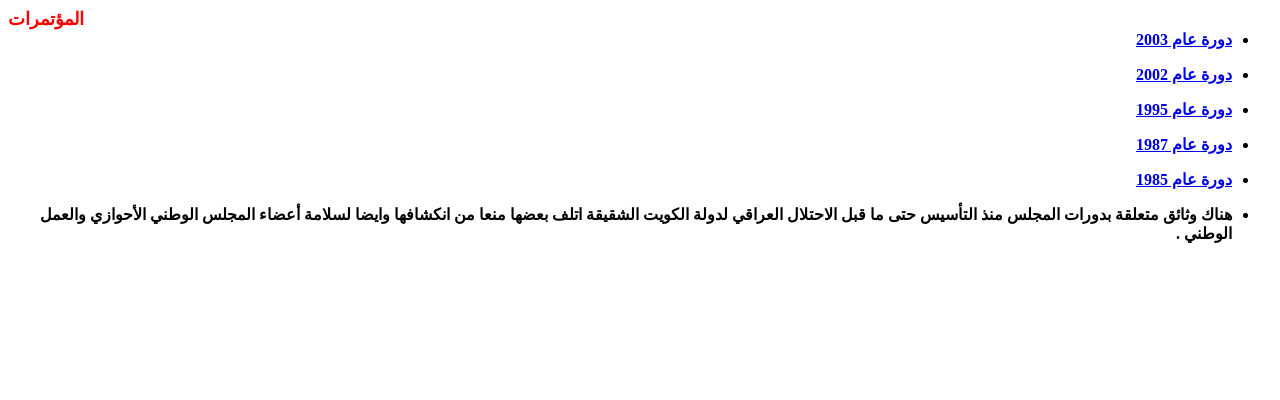

--- FILE ---
content_type: text/html
request_url: http://www.ahwaz-parliament.com/arabic/conferences/index.htm
body_size: 881
content:
<html dir="rtl">

<head>
<meta http-equiv="Content-Language" content="en-us">
<meta name="keywords" content="Parliament of Ahwaz, Parlement du Ahwaz,The National Assembly of Ahwaz">
<meta name="description" content="Parliament of Ahwaz - Parlement du Ahwaz">
<meta name="GENERATOR" content="Microsoft FrontPage 6.0">
<meta name="ProgId" content="FrontPage.Editor.Document">
<meta http-equiv="Content-Type" content="text/html; charset=windows-1252">
<title>&#1575;&#1604;&#1605;&#1608;&#1602;&#1593; &#1575;&#1604;&#1585;&#1587;&#1605;&#1610; &#1604;&#1604;&#1605;&#1580;&#1604;&#1587; &#1575;&#1604;&#1608;&#1591;&#1606;&#1610; &#1575;&#1604;&#1571;&#1581;&#1608;&#1575;&#1586;&#1610; Parliament of Ahwaz</title>

</head>

<body>
<div align="center">
<table border="0" cellpadding="0" style="border-collapse: collapse" width="100%" id="AutoNumber1">
    <tr>
            <td width="100%">
			<p align="left">
                        <b><span lang="ar-sa">
						<font size="4" color="#FF0000">&#1575;&#1604;&#1605;&#1572;&#1578;&#1605;&#1585;&#1575;&#1578;</font></span></b></td>
    </tr>
    <tr>
            <td width="100%">
			<ul>
				<li>
				<p align="right"><span lang="ar-sa"><b>
				<a href="conference_2003.pdf">&#1583;&#1608;&#1585;&#1577; &#1593;&#1575;&#1605; 2003 
				</a></b></span></li>
			</ul>
			</td>
    </tr>
    <tr>
            <td width="100%">
			<ul>
				<li><span lang="ar-sa"><b><a href="conference_2002.pdf">&#1583;&#1608;&#1585;&#1577; &#1593;&#1575;&#1605; 2002</a></b></span></li>
			</ul>
			</td>
    </tr>
    <tr>
            <td width="100%">
			<ul>
				<li><span lang="ar-sa"><b><a href="conference_1995.pdf">&#1583;&#1608;&#1585;&#1577; &#1593;&#1575;&#1605; 
				1995</a></b></span></li>
			</ul>
			</td>
    </tr>
    <tr>
            <td width="100%">
			<ul>
				<li><span lang="ar-sa"><b><a href="conference_1987.pdf">&#1583;&#1608;&#1585;&#1577; &#1593;&#1575;&#1605; 
				1987</a></b></span></li>
			</ul>
			</td>
    </tr>
    <tr>
            <td width="100%">
			<ul>
				<li><span lang="ar-sa"><b><a href="conference_1985.pdf">&#1583;&#1608;&#1585;&#1577; &#1593;&#1575;&#1605; 
				1985</a></b></span></li>
			</ul>
			</td>
    </tr>
    <tr>
            <td width="100%">
			<ul>
				<li>
				<p align="right"><span lang="ar-sa"><b>&#1607;&#1606;&#1575;&#1603; &#1608;&#1579;&#1575;&#1574;&#1602; &#1605;&#1578;&#1593;&#1604;&#1602;&#1577; &#1576;&#1583;&#1608;&#1585;&#1575;&#1578; 
				&#1575;&#1604;&#1605;&#1580;&#1604;&#1587; &#1605;&#1606;&#1584; &#1575;&#1604;&#1578;&#1571;&#1587;&#1610;&#1587; &#1581;&#1578;&#1609; &#1605;&#1575; &#1602;&#1576;&#1604; &#1575;&#1604;&#1575;&#1581;&#1578;&#1604;&#1575;&#1604; &#1575;&#1604;&#1593;&#1585;&#1575;&#1602;&#1610; &#1604;&#1583;&#1608;&#1604;&#1577; &#1575;&#1604;&#1603;&#1608;&#1610;&#1578; 
				&#1575;&#1604;&#1588;&#1602;&#1610;&#1602;&#1577; &#1575;&#1578;&#1604;&#1601; &#1576;&#1593;&#1590;&#1607;&#1575; &#1605;&#1606;&#1593;&#1575; &#1605;&#1606; &#1575;&#1606;&#1603;&#1588;&#1575;&#1601;&#1607;&#1575; 
				&#1608;&#1575;&#1610;&#1590;&#1575; &#1604;&#1587;&#1604;&#1575;&#1605;&#1577; &#1571;&#1593;&#1590;&#1575;&#1569; 
                          &#1575;&#1604;&#1605;&#1580;&#1604;&#1587; &#1575;&#1604;&#1608;&#1591;&#1606;&#1610; &#1575;&#1604;&#1571;&#1581;&#1608;&#1575;&#1586;&#1610; 
				&#1608;&#1575;&#1604;&#1593;&#1605;&#1604; &#1575;&#1604;&#1608;&#1591;&#1606;&#1610; .</b></span></li>
			</ul>
			</td>
    </tr>
    <tr>
            <td width="100%">
			&nbsp;</td>
    </tr>
    </table>
</div>

</body>
</html>